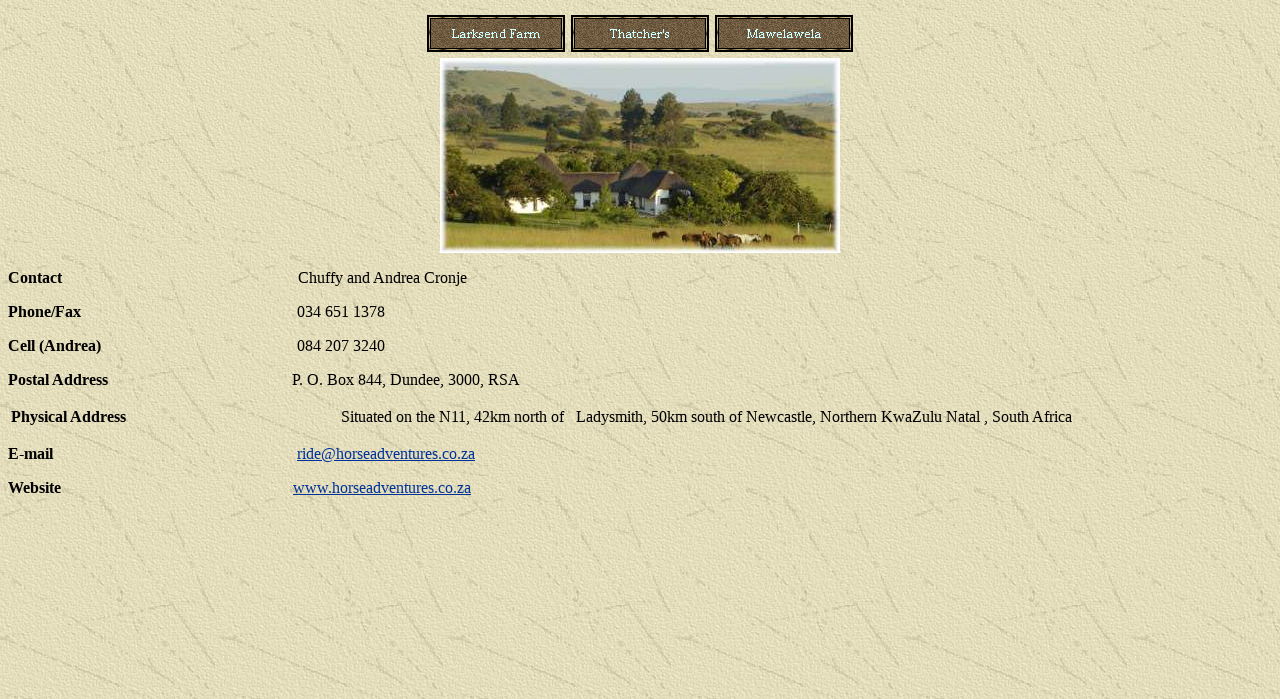

--- FILE ---
content_type: text/html
request_url: https://horseadventures.co.za/accommodation.htm
body_size: 8018
content:
<html>


<!-- Mirrored from www.horseadventures.co.za/accommodation.htm by HTTrack Website Copier/3.x [XR&CO'2007], Mon, 14 May 2007 18:48:55 GMT -->
<head>
<meta http-equiv="Content-Type" content="text/html; charset=windows-1252">
<title>Accommodation</title>
<meta name="GENERATOR" content="Microsoft FrontPage 4.0">
<meta name="ProgId" content="FrontPage.Editor.Document">
<meta name="Microsoft Theme" content="expeditn 111">
<meta name="Microsoft Border" content="none, default">
</head>

<body background="_themes/expeditn/exptextb.jpg" bgcolor="#CCFFFF" text="#000000" link="#003399" vlink="#0033CC" alink="#3366FF"><!--mstheme--><font face="book antiqua, times new roman, times">
<p align="center">
<!--webbot bot="Navigation" S-Type="children" S-Orientation="horizontal"
S-Rendering="graphics" B-Include-Home="FALSE" B-Include-Up="FALSE" U-Page
S-Target startspan --><script language="JavaScript"><!--
MSFPhover = 
  (((navigator.appName == "Netscape") && 
  (parseInt(navigator.appVersion) >= 3 )) || 
  ((navigator.appName == "Microsoft Internet Explorer") && 
  (parseInt(navigator.appVersion) >= 4 ))); 
function MSFPpreload(img) 
{
  var a=new Image(); a.src=img; return a; 
}
// --></script><script language="JavaScript"><!--
if(MSFPhover) { MSFPnav1n=MSFPpreload("_derived/larksend_farm.htm_cmp_expeditn110_hbtn.gif"); MSFPnav1h=MSFPpreload("_derived/larksend_farm.htm_cmp_expeditn110_hbtn_a.gif"); }
// --></script><a href="larksend_farm.htm" language="JavaScript" onmouseover="if(MSFPhover) document['MSFPnav1'].src=MSFPnav1h.src" onmouseout="if(MSFPhover) document['MSFPnav1'].src=MSFPnav1n.src"><img src="_derived/larksend_farm.htm_cmp_expeditn110_hbtn.gif" width="140" height="50" border="0" alt="Larksend Farm" align="middle" name="MSFPnav1"></a> <script language="JavaScript"><!--
if(MSFPhover) { MSFPnav2n=MSFPpreload("_derived/thatcher's.htm_cmp_expeditn110_hbtn.gif"); MSFPnav2h=MSFPpreload("_derived/thatcher's.htm_cmp_expeditn110_hbtn_a.gif"); }
// --></script><a href="thatcher's.htm" language="JavaScript" onmouseover="if(MSFPhover) document['MSFPnav2'].src=MSFPnav2h.src" onmouseout="if(MSFPhover) document['MSFPnav2'].src=MSFPnav2n.src"><img src="_derived/thatcher's.htm_cmp_expeditn110_hbtn.gif" width="140" height="50" border="0" alt="Thatcher's" align="middle" name="MSFPnav2"></a> <script language="JavaScript"><!--
if(MSFPhover) { MSFPnav3n=MSFPpreload("_derived/mawelawela.htm_cmp_expeditn110_hbtn.gif"); MSFPnav3h=MSFPpreload("_derived/mawelawela.htm_cmp_expeditn110_hbtn_a.gif"); }
// --></script><a href="mawelawela.htm" language="JavaScript" onmouseover="if(MSFPhover) document['MSFPnav3'].src=MSFPnav3h.src" onmouseout="if(MSFPhover) document['MSFPnav3'].src=MSFPnav3n.src"><img src="_derived/mawelawela.htm_cmp_expeditn110_hbtn.gif" width="140" height="50" border="0" alt="Mawelawela" align="middle" name="MSFPnav3"></a><!--webbot bot="Navigation" endspan i-checksum="37510" -->
<font face="book antiqua, times new roman, times">


<strong><font color="#660000"><big><big><br>
<img border="0" src="images/Home2.jpg" width="400" height="195">
</big></big></font></strong></font></p>
<font face="book antiqua, times new roman, times">


<p class="MsoNormal"><b><span lang="EN-US">Contact</span></b><span lang="EN-US"><span style="mso-tab-count:1">&nbsp;&nbsp;&nbsp;&nbsp;&nbsp;&nbsp;&nbsp;&nbsp;&nbsp;&nbsp;
</span><span style="mso-tab-count:2">&nbsp;&nbsp;&nbsp;&nbsp;&nbsp;&nbsp;&nbsp;&nbsp;&nbsp;&nbsp;&nbsp;&nbsp;&nbsp;&nbsp;&nbsp;&nbsp;&nbsp;&nbsp;&nbsp;&nbsp;&nbsp;&nbsp;&nbsp;
</span><span style="mso-tab-count:1">&nbsp;&nbsp;&nbsp;&nbsp;&nbsp;&nbsp;&nbsp;&nbsp;&nbsp;&nbsp;&nbsp;&nbsp;&nbsp;&nbsp;&nbsp;&nbsp;&nbsp;&nbsp;&nbsp;&nbsp;&nbsp;&nbsp;&nbsp;
</span>Chuffy and Andrea Cronje</span></p>
<p class="MsoNormal"><b><span lang="EN-US">Phone/Fax<span style="mso-tab-count:
1">&nbsp;&nbsp;&nbsp;&nbsp;&nbsp;&nbsp; </span><span style="mso-tab-count:2">&nbsp;&nbsp;&nbsp;&nbsp;&nbsp;&nbsp;&nbsp;&nbsp;&nbsp;&nbsp;&nbsp;&nbsp;&nbsp;&nbsp;&nbsp;&nbsp;&nbsp;&nbsp;&nbsp;&nbsp;&nbsp;&nbsp;&nbsp;
</span><span style="mso-tab-count:1">&nbsp;&nbsp;&nbsp;&nbsp;&nbsp;&nbsp;&nbsp;&nbsp;&nbsp;&nbsp;&nbsp;&nbsp;&nbsp;&nbsp;&nbsp;&nbsp;&nbsp;&nbsp;&nbsp;&nbsp;&nbsp;&nbsp;&nbsp;</span></span></b><span lang="EN-US">034 651 1378</span></p>
<p class="MsoNormal"><b><span lang="EN-US">Cell (Andrea)<span style="mso-tab-count:
1">&nbsp; </span><span style="mso-tab-count:2">&nbsp;&nbsp;&nbsp;&nbsp;&nbsp;&nbsp;&nbsp;&nbsp;&nbsp;&nbsp;&nbsp;&nbsp;&nbsp;&nbsp;&nbsp;&nbsp;&nbsp;&nbsp;&nbsp;&nbsp;&nbsp;&nbsp;&nbsp;
</span><span style="mso-tab-count:1">&nbsp;&nbsp;&nbsp;&nbsp;&nbsp;&nbsp;&nbsp;&nbsp;&nbsp;&nbsp;&nbsp;&nbsp;&nbsp;&nbsp;&nbsp;&nbsp;&nbsp;&nbsp;&nbsp;&nbsp;&nbsp;&nbsp;&nbsp;</span></span></b><span lang="EN-US">084 207 3240</span></p>
<p class="MsoNormal"><b><span lang="EN-US">Postal Address</span></b><span lang="EN-US"><span style="mso-tab-count:1">&nbsp;&nbsp;&nbsp;&nbsp;&nbsp;&nbsp;&nbsp;&nbsp;&nbsp;
</span><span style="mso-tab-count:2">&nbsp;&nbsp;&nbsp;&nbsp;&nbsp;&nbsp;&nbsp;&nbsp;&nbsp;&nbsp;&nbsp;&nbsp;&nbsp;&nbsp;&nbsp;&nbsp;&nbsp;&nbsp;&nbsp;&nbsp;&nbsp;&nbsp;&nbsp;
</span><span style="mso-tab-count:
1">&nbsp;&nbsp;&nbsp;&nbsp;&nbsp;&nbsp;&nbsp;&nbsp;&nbsp;&nbsp;&nbsp; </span>P.
O. Box 844, Dundee, 3000, RSA</span></p>
<div align="center">
  <center>
  <!--mstheme--></font><table border="0" width="100%">
    <tr>
      <td width="26%"><!--mstheme--><font face="book antiqua, times new roman, times">
<font face="book antiqua, times new roman, times">


<b><span lang="EN-US">Physical Address</span></b>

</font>

      <!--mstheme--></font></td>
      <td width="74%"><!--mstheme--><font face="book antiqua, times new roman, times">
<font face="book antiqua, times new roman, times">


<span lang="EN-US">Situated on the N11, 42km north of <span style="mso-tab-count:1">&nbsp;
</span>Ladysmith, 50km south of Newcastle,<span style="mso-tab-count:2">&nbsp;</span>Northern KwaZulu Natal , South Africa</span>

</font>

      <!--mstheme--></font></td>
    </tr>
  </table><!--mstheme--><font face="book antiqua, times new roman, times">
  </center>
</div>
<p class="MsoNormal"><b><span lang="EN-US">E-mail<span style="mso-tab-count:2">&nbsp;&nbsp;&nbsp;&nbsp;&nbsp;&nbsp;&nbsp;&nbsp;&nbsp;&nbsp;&nbsp;&nbsp;&nbsp;&nbsp;&nbsp;&nbsp;&nbsp;&nbsp;&nbsp;&nbsp;&nbsp;&nbsp;&nbsp;&nbsp;&nbsp;&nbsp;&nbsp;&nbsp;&nbsp;&nbsp;&nbsp;&nbsp;&nbsp;&nbsp;&nbsp;&nbsp;
</span><span style="mso-tab-count:
1">&nbsp;&nbsp;&nbsp;&nbsp;&nbsp;&nbsp;&nbsp;&nbsp;&nbsp;&nbsp;&nbsp; </span><span style="mso-tab-count:1">&nbsp;&nbsp;&nbsp;&nbsp;&nbsp;&nbsp;&nbsp;&nbsp;&nbsp;&nbsp;&nbsp;
</span></span></b><span lang="EN-US"><a href="mailto:ride@horseadventures.co.za">ride@horseadventures.co.za</a></span></p>
<b><span lang="EN-US" style="font-size:12.0pt;font-family:&quot;Times New Roman&quot;;
mso-fareast-font-family:&quot;Times New Roman&quot;;mso-ansi-language:EN-US;mso-fareast-language:
EN-US;mso-bidi-language:AR-SA">Website</span></b><span lang="EN-US" style="font-size:12.0pt;font-family:&quot;Times New Roman&quot;;mso-fareast-font-family:
&quot;Times New Roman&quot;;mso-ansi-language:EN-US;mso-fareast-language:EN-US;
mso-bidi-language:AR-SA"><span style="mso-tab-count:1">&nbsp;&nbsp;&nbsp;&nbsp;&nbsp;&nbsp;&nbsp;&nbsp;&nbsp;
</span><span style="mso-tab-count:2">&nbsp;&nbsp;&nbsp;&nbsp;&nbsp;&nbsp;&nbsp;&nbsp;&nbsp;&nbsp;&nbsp;&nbsp;&nbsp;&nbsp;&nbsp;&nbsp;&nbsp;&nbsp;&nbsp;&nbsp;&nbsp;&nbsp;&nbsp;
</span><span style="mso-tab-count:
1">&nbsp;&nbsp;&nbsp;&nbsp;&nbsp;&nbsp;&nbsp;&nbsp;&nbsp;&nbsp;&nbsp; </span><span style="mso-tab-count:1">&nbsp;&nbsp;&nbsp;&nbsp;&nbsp;&nbsp;&nbsp;&nbsp;&nbsp;&nbsp;&nbsp;
</span><a href="http://www.horseadventures.co.za/">www.horseadventures.co.za</a>
<span style="mso-tab-count:1">&nbsp;&nbsp;</span></span>

<p>&nbsp;</p>

</font>

<!--mstheme--></font></body>

<!-- Mirrored from www.horseadventures.co.za/accommodation.htm by HTTrack Website Copier/3.x [XR&CO'2007], Mon, 14 May 2007 18:49:03 GMT -->
</html>
